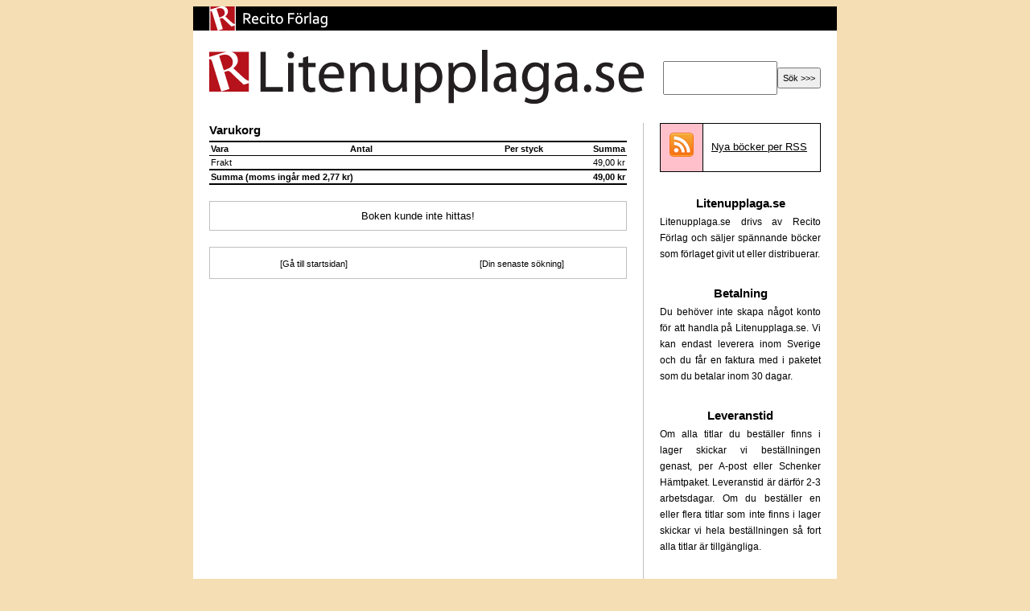

--- FILE ---
content_type: text/html; charset=iso-8859-1
request_url: https://www.litenupplaga.se/detail.php?id=2174
body_size: 1760
content:
<!DOCTYPE html>
<html lang="sv">
	<head>
		<title>Spännande böcker i liten upplaga | Litenupplaga.se</title>
		<link rel="stylesheet" type="text/css" href="litenupplaga.css" />
		<link href="nyabocker.php" rel="alternate" type="application/rss+xml" title="Prenumerera på information om våra nya böcker!" />
		<script type="text/javascript" src="lightbox.js"></script>
			</head>
	<body bgcolor="#F5DEB3">
		<table border="0" cellpadding="0" cellspacing="0" align="center" width="800"><tr><td bgcolor="#999999"><table border="0" cellpadding="0" cellspacing="0" align="center">
			<tr><td align="center" bgcolor="#FFFFFF"><a href="https://www.recito.se"><img src="https://www.litenupplaga.se/pic/recitotop.png" alt="Recitologotyp" border="0"></a></td></tr>
			<tr>
				<td bgcolor="#FFFFFF" valign="top"><table border="0" cellpadding="0" cellspacing="20" width="100%"><tr>
					<td valign="middle" bgcolor="#FFFFFF"><a href="https://www.litenupplaga.se"><img src="https://www.litenupplaga.se/pic/litenupplaga.png" alt="Litenupplaga.se - spännande böcker i liten upplaga" border="0"></a></td>
					<form action="https://www.litenupplaga.se/" method="POST">
						<td align="right"><table class="searchbox">
							<tr>
																		<td class="box"><input type="text" name="search" size="20" value=""></td>
									<td class="button"><input type="submit" value="Sök >>>"></td>
							</tr>
						</table></td>
					</form>
				</tr></table></td>
			</tr>
			<tr>
				<td bgcolor="#FFFFFF" valign="top">
<table border="0" cellpadding="0" cellspacing="0" align="center" width="100%"><tr><td bgcolor="#FFFFFF" valign="top"><table class="leftcol"><tr><td class="leftcol"><table class="basket"><tr class="mainheaderrow"><th colspan="4">Varukorg</th></tr><tr class="headerrow"><th>Vara</th><th class="right">Antal</th><th>&nbsp;</th><th class="right">Per styck</th><th class="right">Summa</th></tr><tr class="itemrow"><td colspan="4">Frakt</td><td class="right">49,00 kr</td></tr><tr class="sumrow"><td colspan="4">Summa (moms ingår med 2,77 kr)</td><td align="right"><nobr>49,00 kr</nobr></td></tr></table></td></tr><tr><td class="leftcol"><table class="noproducts"><tr><td>Boken kunde inte hittas!</td></tr></table></td></tr><tr><td class="leftcol"><table class="bottomnav"><tr><td class="left"><a href="index.php">[Gå till startsidan]</a></td><td class="right"><a href="index.php?lastsearch=true">[Din senaste sökning]</a></td></tr></table></td></tr></table></td><td bgcolor="#C0C0C0" width="1"><img src="pic/dot.gif" width="1" height="1"></td><td bgcolor="#FFFFFF" valign="top" width="240" valign="top"><table class="rightcol">
	<tr><td class="bread"><table class="rssbox">
		<tr>
			<td class="rssicon"><a href="nyabocker.php"><img src="https://www.litenupplaga.se/pic/rss.png" border="0"></a></td>
			<td class="rsslink"><a href="https://www.litenupplaga.se/nyabocker.php">Nya böcker per RSS</a></td>
		</tr>
	</table></td></tr>
		<tr><td class="header">Litenupplaga.se</td></tr>
	<tr><td class="bread">Litenupplaga.se drivs av Recito Förlag och säljer spännande böcker som förlaget givit ut eller distribuerar.</td></tr>
		<tr><td class="header">Betalning</td></tr>
	<tr><td class="bread">Du behöver inte skapa något konto för att handla på Litenupplaga.se. Vi kan endast leverera inom Sverige och du får en faktura med i paketet som du betalar inom 30 dagar.</td></tr>
	<tr><td class="header">Leveranstid</td></tr>
	<tr><td class="bread">Om alla titlar du beställer finns i lager skickar vi beställningen genast, per A-post eller Schenker Hämtpaket. Leveranstid är därför 2-3 arbetsdagar. Om du beställer en eller flera titlar som inte finns i lager skickar vi hela beställningen så fort alla titlar är tillgängliga.</td></tr>
	<tr><td class="header">Kontakta oss</td></tr>
	<tr><td class="bread"><table class="contactbox">
		<tr>
			<td class="detail"><nobr>E-post:</nobr></td>
			<td class="value"><div class="contact">butik@recito.se</td>
		</tr>
		<tr>
			<td class="detail">Tel:</td>
			<td class="value"><div class="contact">033-340 13 30</td>
		</tr>
		<tr>
			<td class="detail">Post:</td>
			<td class="value">Recito Förlag AB<br />Box 2<br />297 02 EVERÖD</td>
		</tr>
	</table></td></tr>
		<tr><td class="header">Mer av Recito Förlag</td></tr>
	<tr><td class="recitomore">	<ul>
		<li><a href="http://www.bokutgivning.se" title="Kvalitetsalternativet för dig som vill ge ut din bok!">Bokutgivning.se</a> &middot; Ge ut <u>din</u> bok<br />
		<li><a href="http://www.forfattardistribution.se" title="Sitt inte på boken - sälj den! Distribution för dig som har en färdig bok.">Författardistribution.se</a><br />
		<li><a href="http://www.litenupplaga.se" title="Spännande böcker i liten upplaga.">Litenupplaga.se</a> &middot; Nätbokhandel<br />
		<li><a href="http://www.elbocker.se" title="Vår utgivning av e- och ljudböcker.">Elböcker.se</a> &middot; Ge ut en e-bok<br />
		<li><a href="http://www.facebook.com/recito" title="Vår facebooksida">Facebook</a> &middot; Besök vår sida<br />
		<li><a href="http://www.recito.se" title="På Recito.se hittar du en sammanfattning av våra tjänster.">Recito.se</a> &middot; Alla våra tjänster
	</ul></td></tr>
	</table>
</td></tr></table></td>
			</tr>
		</table></td></tr></table>

	</body>
</html>


--- FILE ---
content_type: text/css
request_url: https://www.litenupplaga.se/litenupplaga.css
body_size: 2325
content:
/* General */
body {
	color: #000000;
	font-family: Helvetica, Arial, Geneva, sans-serif;
}
div.timeleft {
	font-size: 10px;
	text-align: center;
	line-height: 1.0;
}
div.author {
	font-size: 13px;
	text-align: left;
	font-weight: bold;
}
a {
	font-weight: bold;
	text-decoration: underline;
	color: #000000;
}
a.bokhandel {
	font-weight: normal;
	text-decoration: underline;
	color: #000000;
}

/********************************************************
      BASKET MESSAGE
 ********************************************************/
 
table.basketmessage {
	border: 0px;
	width: 100%;
	border-collapse: collapse;
}
table.basketmessage tr td {
	font-weight: bold;
	color: #000000;
	font-size: 11px;
	border-top: 2px solid #000000;
	border-bottom: 2px solid #000000;
	border-left: 2px solid #000000;
	border-right: 2px solid #000000;
	background-color: yellow;
	padding: 10px;
	line-height: 1.7;
}

/********************************************************
					BASKET
 ********************************************************/
table.basket {
	border: 0px;
	width: 100%;
	border-collapse: collapse;
}
table.basket tr.sumrow td {
	font-weight: bold;
	color: #000000;
	font-size: 11px;
	border-top: 2px solid #000000;
	border-bottom: 2px solid #000000;
	padding: 2px;
}
table.basket tr.discountrow td {
	font-weight: normal;
	color: #000000;
	font-size: 11px;
	border-top: 1px solid #C0C0C0;
	padding: 2px;
}
table.basket tr.headerrow th {
	font-weight: bold;
	color: #000000;
	font-size: 11px;
	border-top: 2px solid #000000;
	border-bottom: 1px solid #000000;
	text-align: left;
	padding: 2px;
}
table.basket tr.headerrow th.right {
	text-align: right;
}
table.basket tr.mainheaderrow th {
	text-align: left;
	font-size: 15px;
	font-weight: bold;
	padding-left: 0px;
	padding-top: 0px;
	padding-right: 0px;
	padding-bottom: 5px;
}
table.basket tr.itemrow td {
	font-size: 11px;
	text-align: left;
	font-weight: normal;
	border-bottom: 1px solid #C0C0C0;
	padding: 2px;
	vertical-align: middle;
}
table.basket tr.itemrow td a {
	font-weight: normal;
	text-decoration: none;
}
table.basket tr.itemrow td.right {
	text-align: right;
}
table.basket tr.itemrow td.editableright {
	text-align: right;
	background-color: pink;
	border-top: 0px solid #000000;
	border-left: 1px solid #000000;
	border-right: 0px solid #000000;
	border-bottom: 0px solid #000000;
}
table.basket tr.itemrow td.editableleft {
	text-align: left;
	background-color: pink;
	border-top: 0px solid #000000;
	border-left: 0px solid #000000;
	border-right: 1px solid #000000;
	border-bottom: 0px solid #000000;
}
table.basket tr.itemrow td.editableright input.textfield {
	font-size: 11px;
	font-weight: normal;
	padding: 1px;
	margin: 0px;
}
table.basket tr.itemrow td.editableleft input.button {
	font-size: 11px;
	font-weight: normal;
	padding: 1px;
	margin: 0px;
	width: auto;
	overflow: visible;
}
table.basket tr.buttonrow td.button {
	text-align: right;
	padding-left: 0px;
	padding-top: 5px;
	padding-right: 0px;
	padding-bottom: 0px;
}
table.basket tr.buttonrow td.button input {
	font-size: 11px;
	font-weight: bold;
	padding: 5px;
	margin: 0px;
	width: auto;
	overflow: visible;
}
table.basket tr.itemrow td.abouteditable {
	text-align: left;
	background-color: pink;
	border-top: 0px solid #000000;
	border-left: 1px solid #000000;
	border-right: 1px solid #000000;
	border-bottom: 1px solid #000000;
	padding: 5px;
	font-weight: normal;
}

/********************************************************
               COMMENTS
 ********************************************************/
table.comments {
	width: 100%;
	border-collapse: collapse;
}
table.comments tr td.header {
	padding-left: 0px;
	padding-top: 10px;
	padding-right: 10px;
	padding-bottom: 5px;
	font-size: 15px;
	text-align: left;
	font-weight: bold;
}
table.comments tr td.comment {
	border-top: 1px solid #C0C0C0;
	border-left: 1px solid #C0C0C0;
	border-right: 1px solid #C0C0C0;
	border-bottom: 1px solid #C0C0C0;
	font-size: 11px;
	padding-left: 10px;
	padding-top: 10px;
	padding-right: 10px;
	padding-bottom: 10px;
}
table.comments tr td.writecomment {
	border-top: 1px solid #C0C0C0;
	border-left: 1px solid #C0C0C0;
	border-right: 1px solid #C0C0C0;
	border-bottom: 1px solid #C0C0C0;
	font-size: 11px;
	padding-left: 10px;
	padding-top: 10px;
	padding-right: 10px;
	padding-bottom: 10px;
}

table.commentform {
	width: 100%;
	border-collapse: collapse;
}
table.commentform tr th {
	font-weight: normal;
	text-align: right;
	font-size: 11px;
	vertical-align: top;
	padding-left: 0px;
	padding-top: 5px;
	padding-right: 10px;
	padding-bottom: 5px;
}
table.commentform tr td {
	font-weight: normal;
	text-align: left;
	font-size: 11px;
	vertical-align: top;
	padding-left: 10px;
	padding-top: 5px;
	padding-right: 0px;
	padding-bottom: 5px;
}
input.comment {
	width: 100%;
}
textarea.comment {
	width: 100%;
	height: 50px;
}
/********************************************************
					RIGHT COLUMN
 ********************************************************/
table.rightcol {
	border: 0;
	border-collapse: collapse;
}
table.rightcol tr td.header {
	font-size: 15px;
	font-weight: bold;
	padding-left: 0px;
	padding-top: 0px;
	padding-right: 0px;
	padding-bottom: 5px;
	text-align: center;
}
table.rightcol tr td.bread {
	font-size: 12px;
	font-weight: normal;
	padding-left: 20px;
	padding-top: 0px;
	padding-right: 20px;
	padding-bottom: 30px;
	text-align: justify;
	line-height: 1.7;
}
table.rightcol tr td.recitomore {
	font-size: 9px;
	font-weight: normal;
	padding-left: 20px;
	padding-top: 0px;
	padding-right: 20px;
	padding-bottom: 20px;
	text-align: left;
	line-height: 1.7;
}
table.rightcol tr td.recitomore a {
	font-weight: bold;
	color: #000000;
	text-decoration: none;
	font-size: 12px;
}
table.rightcol tr td.recitomore ul {
	padding: 0;
	margin: 0;
}
table.rightcol tr td.recitomore li {
	display: inline;
	list-style-type: none;
}
table.contactbox {
	border: 0;
	border-collapse: collapse;
	width: 100%;
}
table.contactbox tr td.detail {
	padding-left: 10px;
	padding-top: 0px;
	padding-right: 10px;
	padding-bottom: 0px;
	font-size: 13px;
	text-align: right;
	font-weight: bold;
	line-height: 1.7;
	border-top: 0px solid #000000;
	border-left: 0px solid #000000;
	border-right: 0px solid #000000;
	border-bottom: 0px solid #000000;
	vertical-align: top;
}
table.contactbox tr td.value {
	padding-left: 0px;
	padding-top: 0px;
	padding-right: 10px;
	padding-bottom: 0px;
	font-size: 13px;
	text-align: left;
	font-weight: normal;
	line-height: 1.7;
	border-top: 0px solid #000000;
	border-left: 0px solid #000000;
	border-right: 0px solid #000000;
	border-bottom: 0px solid #000000;
	vertical-align: top;
}
/********************************************************
					LEFT COLUMN
 ********************************************************/
table.leftcol {
	border: 0;
	border-collapse: collapse;
	width: 100%;
}
table.leftcol tr td.leftcol {
	padding-left: 20px;
	padding-top: 0px;
	padding-right: 20px;
	padding-bottom: 20px;
}
table.leftcol tr td.categorytitle {
	padding-left: 20px;
	padding-top: 20px;
	padding-right: 20px;
	padding-bottom: 20px;
	text-align: center;
	font-size: 17px;
	font-weight: bold;
}
/********************************************************
					Products
 ********************************************************/
table.products {
	width: 100%;
	border: 0;
	border-collapse: collapse;
}
table.products tr td.product {
	border-top: 1px solid #C0C0C0;
	border-left: 1px solid #C0C0C0;
	border-right: 1px solid #C0C0C0;
	border-bottom: 0px solid #000000;
}
table.product {
	width: 100%;
	border-collapse: collapse;
}
table.product tr td.picture {
	padding-left: 5px;
	padding-right: 5px;
	padding-top: 5px;
	padding-bottom: 5px;
	width: 77px;
	vertical-align: top;
}
table.product tr td.name {
	padding-top: 5px;
	padding-left: 0px;
	padding-right: 0px;
	padding-bottom: 5px;
	font-size: 14px;
	font-weight: bold;
	vertical-align: top;
	height: 26px;
}
table.product tr td.name a {
	font-size: 14px;
	font-weight: bold;
	text-decoration: none;
}
table.product tr td.authorname {
	padding-top: 0px;
	padding-left: 0px;
	padding-right: 0px;
	padding-bottom: 5px;
	font-size: 10px;
	font-weight: normal;
	vertical-align: top;
}
table.product tr td.button {
	padding-top: 5px;
	padding-left: 0px;
	padding-right: 5px;
	padding-bottom: 5px;
	vertical-align: bottom;
	text-align: right;
}
table.product tr td.button input {
	font-size: 11px;
	font-weight: bold;
	padding: 5px;
	margin: 0px;
	width: 200px;
	overflow: visible;
}
table.product tr td.description {
	padding-top: 0px;
	padding-left: 0px;
	padding-right: 5px;
	padding-bottom: 0px;
	font-size: 11px;
	font-weight: normal;
	vertical-align: top;
	line-height: 1.7;
}
table.product tr td.readmore {
	padding-top: 0px;
	padding-left: 0px;
	padding-right: 5px;
	padding-bottom: 0px;
	font-size: 11px;
	font-weight: bold;
	text-decoration: underline;
	vertical-align: top;
	line-height: 1.7;
}
table.product tr td.price {
	font-size: 17px;
	font-weight: bolder;
	color: red;
	padding-top: 5px;
	padding-left: 0px;
	padding-right: 5px;
	padding-bottom: 5px;
	vertical-align: bottom;
	text-align: left;
}
table.product tr td.unavailableprice {
	font-size: 10px;
	font-weight: normal;
	padding-top: 5px;
	padding-left: 0px;
	padding-right: 5px;
	padding-bottom: 5px;
	vertical-align: bottom;
	text-align: right;
}
table.pageturner {
	width: 100%;
	border-collapse: collapse;
}
table.pageturner tr td.left {
	text-align: left;
	width: 150px;
	border-top: 1px solid #000000;
	border-left: 0px solid #000000;
	border-right: 0px solid #000000;
	border-bottom: 2px solid #000000;
	padding-top: 5px;
	padding-left: 0px;
	padding-right: 0px;
	padding-bottom: 5px;
}
table.pageturner tr td.middle {
	text-align: center;
	font-size: 11px;
	border-top: 1px solid #000000;
	border-left: 0px solid #000000;
	border-right: 0px solid #000000;
	border-bottom: 2px solid #000000;
	padding-top: 5px;
	padding-left: 0px;
	padding-right: 0px;
	padding-bottom: 5px;
}
table.pageturner tr td.right {
	text-align: right;
	border-top: 1px solid #000000;
	border-left: 0px solid #000000;
	border-right: 0px solid #000000;
	border-bottom: 2px solid #000000;
	padding-top: 5px;
	padding-left: 0px;
	padding-right: 0px;
	padding-bottom: 5px;
}
table.pageturner tr td input {
	font-size: 11px;
	font-weight: bold;
	padding: 5px;
	margin: 0px;
	width: auto;
	overflow: visible;
}
table.searchbox {
	border-collapse: collapse;
}
table.searchbox tr td.rss {
	padding-top: 10px;
	padding-left: 10px;
	padding-right: 10px;
	padding-bottom: 10px;
	border-top: 1px solid #C0C0C0;
	border-left: 1px solid #C0C0C0;
	border-right: 0px solid #C0C0C0;
	border-bottom: 1px solid #C0C0C0;
}
table.searchbox tr td.button {
	padding-top: 0px;
	padding-left: 0px;
	padding-right: 0px;
	padding-bottom: 0px;
	border-top: 0px solid #C0C0C0;
	border-left: 0px solid #C0C0C0;
	border-right: 0px solid #C0C0C0;
	border-bottom: 0px solid #C0C0C0;
}
table.searchbox tr td.button input {
	font-size: 11px;
	font-weight: normal;
	padding: 5px;
	margin: 0px;
	width: auto;
	overflow: visible;
	display: block;
}
table.searchbox tr td.box {
	padding-top: 0px;
	padding-left: 0px;
	padding-right: 0px;
	padding-bottom: 0px;
	border-top: 0px solid #C0C0C0;
	border-left: 0px solid #C0C0C0;
	border-right: 0px solid #C0C0C0;
	border-bottom: 0px solid #C0C0C0;
}
table.searchbox tr td.box input {
	font-size: 11px;
	font-weight: normal;
	padding: 5px;
	height: 28px;
}
table.noproducts {
	border-collapse: collapse;
	width: 100%;
	border: 0;
}
table.noproducts tr td {
	padding-top: 10px;
	padding-left: 10px;
	padding-right: 10px;
	padding-bottom: 10px;
	text-align: center;
	border-top: 1px solid #C0C0C0;
	border-left: 1px solid #C0C0C0;
	border-right: 1px solid #C0C0C0;
	border-bottom: 1px solid #C0C0C0;
	font-size: 13px;
}
table.recipient {
	border-collapse: collapse;
	border: 0;
	width: 100%;
}
table.recipient tr.mainheaderrow th {
	text-align: left;
	font-size: 15px;
	font-weight: bold;
	padding-left: 10px;
	padding-top: 10px;
	padding-right: 10px;
	padding-bottom: 5px;
	border-top: 1px solid #C0C0C0;
	border-left: 1px solid #C0C0C0;
	border-right: 1px solid #C0C0C0;
	border-bottom: 0px solid #C0C0C0;
}
table.recipient tr.detailrow td.detail {
	padding-top: 0px;
	padding-left: 10px;
	padding-right: 10px;
	padding-bottom: 10px;
	text-align: right;
	border-top: 0px solid #C0C0C0;
	border-left: 1px solid #C0C0C0;
	border-right: 0px solid #C0C0C0;
	border-bottom: 0px solid #C0C0C0;
	font-size: 13px;
	width: 50%;
}
table.recipient tr.detailrow td.input {
	padding-top: 0px;
	padding-left: 0px;
	padding-right: 10px;
	padding-bottom: 10px;
	text-align: left;
	border-top: 0px solid #C0C0C0;
	border-left: 0px solid #C0C0C0;
	border-right: 1px solid #C0C0C0;
	border-bottom: 0px solid #C0C0C0;
	font-size: 13px;
	width: 50%;
}
table.recipient tr.detailrow td.input input {
	font-size: 13px;
	font-weight: normal;
	padding: 5px;
	height: 30px;
	border-top: 1px solid #000000;
	border-left: 1px solid #000000;
	border-right: 1px solid #000000;
	border-bottom: 1px solid #000000;
}
table.recipient tr.detailrow td.inputmissing {
	padding-top: 0px;
	padding-left: 0px;
	padding-right: 10px;
	padding-bottom: 10px;
	text-align: left;
	border-top: 0px solid #C0C0C0;
	border-left: 0px solid #C0C0C0;
	border-right: 1px solid #C0C0C0;
	border-bottom: 0px solid #C0C0C0;
	width: 50%;
}
table.recipient tr.detailrow td.inputmissing input {
	font-size: 13px;
	font-weight: normal;
	padding: 5px;
	height: 30px;
	border-top: 1px solid red;
	border-left: 1px solid red;
	border-right: 1px solid red;
	border-bottom: 1px solid red;
}
table.recipient tr.buttonrow td.return {
	padding-top: 10px;
	padding-left: 10px;
	padding-right: 10px;
	padding-bottom: 10px;
	text-align: left;
	border-top: 1px solid red;
	border-left: 1px solid red;
	border-right: 0px solid red;
	border-bottom: 1px solid red;
	font-size: 13px;
}
table.recipient tr.buttonrow td.proceed {
	padding-top: 10px;
	padding-left: 10px;
	padding-right: 10px;
	padding-bottom: 10px;
	text-align: right;
	border-top: 1px solid red;
	border-left: 0px solid red;
	border-right: 1px solid red;
	border-bottom: 1px solid red;
}
table.recipient tr.buttonrow td input {
	font-size: 11px;
	font-weight: bold;
	padding: 5px;
	margin: 0px;
	width: auto;
	overflow: visible;
}
table.recipient tr.instructionrow td {
	padding-top: 0px;
	padding-left: 10px;
	padding-right: 10px;
	padding-bottom: 10px;
	text-align: justify;
	border-top: 0px solid #C0C0C0;
	border-left: 1px solid #C0C0C0;
	border-right: 1px solid #C0C0C0;
	border-bottom: 0px solid #C0C0C0;
	font-size: 13px;
}
table.checkouterror {
	border-collapse: collapse;
	width: 100%;
	border: 0;
}
table.checkouterror tr td {
	padding-top: 10px;
	padding-left: 10px;
	padding-right: 10px;
	padding-bottom: 10px;
	text-align: center;
	border-top: 2px solid red;
	border-left: 2px solid red;
	border-right: 2px solid red;
	border-bottom: 2px solid red;
	font-size: 13px;
	font-weight: bold;
}
table.checkoutdone {
	border-collapse: collapse;
	width: 100%;
	border: 0;
}
table.checkoutdone tr.mainheaderrow th {
	text-align: left;
	font-size: 15px;
	font-weight: bold;
	padding-left: 10px;
	padding-top: 10px;
	padding-right: 10px;
	padding-bottom: 5px;
	border-top: 1px solid #C0C0C0;
	border-left: 1px solid #C0C0C0;
	border-right: 1px solid #C0C0C0;
	border-bottom: 0px solid #C0C0C0;
}
table.checkoutdone tr.instructionrow td {
	padding-top: 0px;
	padding-left: 10px;
	padding-right: 10px;
	padding-bottom: 10px;
	text-align: justify;
	border-top: 0px solid #C0C0C0;
	border-left: 1px solid #C0C0C0;
	border-right: 1px solid #C0C0C0;
	border-bottom: 1px solid #C0C0C0;
	font-size: 13px;
}
table.bottomnav {
	border-collapse: collapse;
	width: 100%;
	border: 0;
}
table.bottomnav tr td.left {
	padding-top: 10px;
	padding-left: 10px;
	padding-right: 10px;
	padding-bottom: 10px;
	text-align: center;
	border-top: 1px solid #C0C0C0;
	border-left: 1px solid #C0C0C0;
	border-right: 0px solid #C0C0C0;
	border-bottom: 1px solid #C0C0C0;
	width: 50%;
}
table.bottomnav tr td.right {
	padding-top: 10px;
	padding-left: 10px;
	padding-right: 10px;
	padding-bottom: 10px;
	text-align: center;
	border-top: 1px solid #C0C0C0;
	border-left: 0px solid #C0C0C0;
	border-right: 1px solid #C0C0C0;
	border-bottom: 1px solid #C0C0C0;
	width: 50%;
}
table.bottomnav tr td a {
	font-weight: normal;
	text-decoration: none;
	font-size: 11px;
}
table.checkoutconditions {
	border-collapse: collapse;
	width: 100%;
	border: 0;
}
table.checkoutconditions tr.instructionrow td {
	padding-top: 10px;
	padding-left: 10px;
	padding-right: 10px;
	padding-bottom: 10px;
	text-align: justify;
	border-top: 0px solid #C0C0C0;
	border-left: 1px solid #C0C0C0;
	border-right: 1px solid #C0C0C0;
	border-bottom: 1px solid #C0C0C0;
	font-size: 13px;
	font-weight: normal;
}
table.checkoutconditions tr.mainheaderrow th {
	text-align: left;
	font-size: 15px;
	font-weight: bold;
	padding-left: 10px;
	padding-top: 10px;
	padding-right: 10px;
	padding-bottom: 0px;
	border-top: 1px solid #C0C0C0;
	border-left: 1px solid #C0C0C0;
	border-right: 1px solid #C0C0C0;
	border-bottom: 0px solid #C0C0C0;
}

/********************************************************
					DETAIL.PHP
 ********************************************************/
table.productdetails {
	width: 100%;
	border-collapse: collapse;
}
table.productdetails tr td.picture {
	padding-left: 0;
	padding-right: 10px;
	padding-top: 0;
	padding-bottom: 0;
	width: 77px;
	vertical-align: top;
}
table.productdetails tr td.name {
	padding-top: 0;
	padding-left: 0;
	padding-right: 0;
	padding-bottom: 0;
	font-size: 18px;
	font-weight: bold;
	vertical-align: top;
	height: 26px;
	border-top: 0px solid #C0C0C0;
	border-left: 0px solid #C0C0C0;
	border-right: 0px solid #C0C0C0;
	border-bottom: 0px solid #C0C0C0;
}
table.productdetails tr td.author {
	padding-top: 0px;
	padding-left: 0px;
	padding-right: 0px;
	padding-bottom: 5px;
	font-size: 13px;
	font-weight: bold;
	vertical-align: top;
	border-top: 0px solid #C0C0C0;
	border-left: 0px solid #C0C0C0;
	border-right: 0px solid #C0C0C0;
	border-bottom: 0px solid #C0C0C0;
}
table.productdetails tr td.description {
	padding-top: 10px;
	padding-left: 0px;
	padding-right: 0px;
	padding-bottom: 10px;
	font-size: 13px;
	font-weight: normal;
	vertical-align: top;
	border-top: 0px solid #C0C0C0;
	border-left: 0px solid #C0C0C0;
	border-right: 0px solid #C0C0C0;
	border-bottom: 0px solid #C0C0C0;
	text-align: left;
	line-height: 1.7;
}
table.productdetails tr td.unavailableprice {
	padding-top: 5px;
	padding-left: 0px;
	padding-right: 0px;
	padding-bottom: 0px;
	font-size: 10px;
	font-weight: normal;
	vertical-align: bottom;
	border-top: 0px solid #C0C0C0;
	border-left: 0px solid #C0C0C0;
	border-right: 0px solid #C0C0C0;
	border-bottom: 0px solid #C0C0C0;
	text-align: right;
	line-height: 1.7;

}
table.productdetails tr td.button {
	padding-top: 10px;
	padding-left: 0px;
	padding-right: 0px;
	padding-bottom: 0px;
	vertical-align: bottom;
	text-align: right;
	border-top: 0px solid #C0C0C0;
	border-left: 0px solid #C0C0C0;
	border-right: 0px solid #C0C0C0;
	border-bottom: 0px solid #C0C0C0;
}
table.productdetails tr td.button input {
	font-size: 11px;
	font-weight: bold;
	padding: 10px;
	margin: 0px;
	width: 200px;
	overflow: visible;
}
table.productdetails tr td.price {
	font-size: 20px;
	font-weight: bolder;
	color: red;
	padding-top: 0px;
	padding-left: 0px;
	padding-right: 0px;
	padding-bottom: 0px;
	vertical-align: bottom;
	text-align: left;
	border-top: 0px solid #C0C0C0;
	border-left: 0px solid #C0C0C0;
	border-right: 0px solid #C0C0C0;
	border-bottom: 0px solid #C0C0C0;
}
table.productdetails tr td.details {
	padding-top: 0px;
	padding-left: 0px;
	padding-right: 0px;
	padding-bottom: 0px;
	vertical-align: top;
	border-top: 0px solid #C0C0C0;
	border-left: 0px solid #C0C0C0;
	border-right: 0px solid #C0C0C0;
	border-bottom: 0px solid #C0C0C0;
}
table.finedetails {
	border-collapse: collapse;
}
table.finedetails tr td.property {
	padding-top: 0px;
	padding-left: 0px;
	padding-right: 10px;
	padding-bottom: 5px;
	vertical-align: top;
	text-align: right;
	border-top: 0px solid #C0C0C0;
	border-left: 0px solid #C0C0C0;
	border-right: 0px solid #C0C0C0;
	border-bottom: 0px solid #C0C0C0;
	font-size: 13px;
	font-weight: bold;
}
table.finedetails tr td.value {
	padding-top: 0px;
	padding-left: 0px;
	padding-right: 00px;
	padding-bottom: 5px;
	vertical-align: top;
	border-top: 0px solid #C0C0C0;
	border-left: 0px solid #C0C0C0;
	border-right: 0px solid #C0C0C0;
	border-bottom: 0px solid #C0C0C0;
	font-size: 13px;
	font-weight: normal;
}
/********************************************************
					RSS
 ********************************************************/
table.rssbox {
	border: 0;
	border-collapse: collapse;
	width: 100%;
}
table.rssbox tr td.rssicon {
	padding-left: 10px;
	padding-top: 10px;
	padding-right: 10px;
	padding-bottom: 10px;
	font-size: 13px;
	text-align: left;
	border-top: 1px solid #000000;
	border-left: 1px solid #000000;
	border-right: 0px solid #000000;
	border-bottom: 1px solid #000000;
	width: 32px;
	background-color: pink;
}
table.rssbox tr td.rsslink {
	padding-left: 10px;
	padding-top: 10px;
	padding-right: 10px;
	padding-bottom: 10px;
	font-size: 13px;
	text-align: left;
	border-top: 1px solid #000000;
	border-left: 1px solid #000000;
	border-right: 1px solid #000000;
	border-bottom: 1px solid #000000;
}
table.rssbox tr td.rsslink a {
	font-weight: normal;
}

/** LIGHTBOX **/
#lightbox{
	background-color:#eee;
	padding: 10px;
	border-bottom: 2px solid #666;
	border-right: 2px solid #666;
	}
#lightboxDetails{
	font-size: 0.8em;
	padding-top: 0.4em;
	}	
#lightboxCaption{ float: left; }
#keyboardMsg{ float: right; }
#lightbox img{ border: none; } 
#overlay img{ border: none; }
